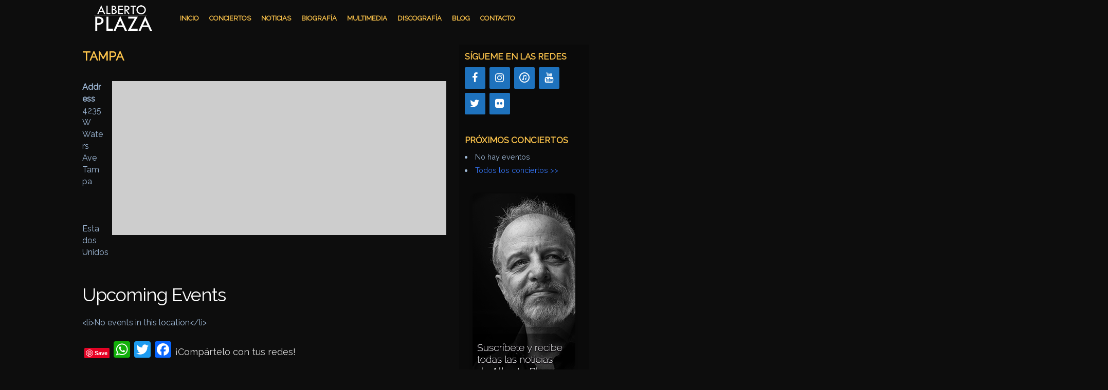

--- FILE ---
content_type: text/html; charset=UTF-8
request_url: https://albertoplaza.com/lugares/tampa/
body_size: 14887
content:
<!DOCTYPE html>
<!--[if IE 7]>	<html id="ie7" lang="es"> <![endif]-->
<!--[if IE 8]>	<html id="ie8" lang="es"> <![endif]-->
<!--[if IE 9]>	<html id="ie9" lang="es"> <![endif]-->
<!--[if !(IE 6) | !(IE 7) | !(IE 8) ] | !(IE 9) ><!-->	<html lang="es"> <!--<![endif]-->
<!-- ************************ -->
<head>
<meta charset="UTF-8" />
<meta name='viewport' content='width=device-width, initial-scale=1.0, maximum-scale=2.0, user-scalable=yes' />
<title>Tampa | Alberto Plaza</title>
<link rel="profile" href="http://gmpg.org/xfn/11" />
<link rel="pingback" href="https://albertoplaza.com/xmlrpc.php" />
<!--[if lt IE 9]>
<script src="https://albertoplaza.com/wp-content/themes/weaver-ii-pro/js/html5.js" type="text/javascript"></script>
<![endif]-->
<!-- Weaver II Pro Google Fonts -->
<link href="https://fonts.googleapis.com/css?family=Raleway" rel="stylesheet"><!-- font-family: 'Raleway', sans-serif; -->
<script type="text/javascript">var weaverIsMobile=false;var weaverIsSimMobile=false;var weaverIsStacked=false;var weaverThemeWidth=1010;var weaverMenuThreshold=0;var weaverHideMenuBar=false;var weaverMobileDisabled=false;var weaverFlowToBottom=false;var weaverHideTooltip=false;var weaverUseSuperfish=false;</script>
<meta name='robots' content='max-image-preview:large' />
<link rel='dns-prefetch' href='//static.addtoany.com' />
<link rel='dns-prefetch' href='//fonts.googleapis.com' />
<link rel="alternate" type="application/rss+xml" title="Alberto Plaza &raquo; Feed" href="https://albertoplaza.com/feed/" />
<link rel="alternate" type="application/rss+xml" title="Alberto Plaza &raquo; Feed de los comentarios" href="https://albertoplaza.com/comments/feed/" />
<link rel="alternate" type="application/rss+xml" title="Alberto Plaza &raquo; Comentario Tampa del feed" href="https://albertoplaza.com/lugares/tampa/feed/" />
<link rel="alternate" title="oEmbed (JSON)" type="application/json+oembed" href="https://albertoplaza.com/wp-json/oembed/1.0/embed?url=https%3A%2F%2Falbertoplaza.com%2Flugares%2Ftampa%2F" />
<link rel="alternate" title="oEmbed (XML)" type="text/xml+oembed" href="https://albertoplaza.com/wp-json/oembed/1.0/embed?url=https%3A%2F%2Falbertoplaza.com%2Flugares%2Ftampa%2F&#038;format=xml" />
<!-- This site uses the Google Analytics by MonsterInsights plugin v9.11.1 - Using Analytics tracking - https://www.monsterinsights.com/ -->
<script src="//www.googletagmanager.com/gtag/js?id=G-C9M4NELJ63"  data-cfasync="false" data-wpfc-render="false" type="text/javascript" async></script>
<script data-cfasync="false" data-wpfc-render="false" type="text/javascript">
var mi_version = '9.11.1';
var mi_track_user = true;
var mi_no_track_reason = '';
var MonsterInsightsDefaultLocations = {"page_location":"https:\/\/albertoplaza.com\/lugares\/tampa\/"};
if ( typeof MonsterInsightsPrivacyGuardFilter === 'function' ) {
var MonsterInsightsLocations = (typeof MonsterInsightsExcludeQuery === 'object') ? MonsterInsightsPrivacyGuardFilter( MonsterInsightsExcludeQuery ) : MonsterInsightsPrivacyGuardFilter( MonsterInsightsDefaultLocations );
} else {
var MonsterInsightsLocations = (typeof MonsterInsightsExcludeQuery === 'object') ? MonsterInsightsExcludeQuery : MonsterInsightsDefaultLocations;
}
var disableStrs = [
'ga-disable-G-C9M4NELJ63',
];
/* Function to detect opted out users */
function __gtagTrackerIsOptedOut() {
for (var index = 0; index < disableStrs.length; index++) {
if (document.cookie.indexOf(disableStrs[index] + '=true') > -1) {
return true;
}
}
return false;
}
/* Disable tracking if the opt-out cookie exists. */
if (__gtagTrackerIsOptedOut()) {
for (var index = 0; index < disableStrs.length; index++) {
window[disableStrs[index]] = true;
}
}
/* Opt-out function */
function __gtagTrackerOptout() {
for (var index = 0; index < disableStrs.length; index++) {
document.cookie = disableStrs[index] + '=true; expires=Thu, 31 Dec 2099 23:59:59 UTC; path=/';
window[disableStrs[index]] = true;
}
}
if ('undefined' === typeof gaOptout) {
function gaOptout() {
__gtagTrackerOptout();
}
}
window.dataLayer = window.dataLayer || [];
window.MonsterInsightsDualTracker = {
helpers: {},
trackers: {},
};
if (mi_track_user) {
function __gtagDataLayer() {
dataLayer.push(arguments);
}
function __gtagTracker(type, name, parameters) {
if (!parameters) {
parameters = {};
}
if (parameters.send_to) {
__gtagDataLayer.apply(null, arguments);
return;
}
if (type === 'event') {
parameters.send_to = monsterinsights_frontend.v4_id;
var hookName = name;
if (typeof parameters['event_category'] !== 'undefined') {
hookName = parameters['event_category'] + ':' + name;
}
if (typeof MonsterInsightsDualTracker.trackers[hookName] !== 'undefined') {
MonsterInsightsDualTracker.trackers[hookName](parameters);
} else {
__gtagDataLayer('event', name, parameters);
}
} else {
__gtagDataLayer.apply(null, arguments);
}
}
__gtagTracker('js', new Date());
__gtagTracker('set', {
'developer_id.dZGIzZG': true,
});
if ( MonsterInsightsLocations.page_location ) {
__gtagTracker('set', MonsterInsightsLocations);
}
__gtagTracker('config', 'G-C9M4NELJ63', {"forceSSL":"true"} );
window.gtag = __gtagTracker;										(function () {
/* https://developers.google.com/analytics/devguides/collection/analyticsjs/ */
/* ga and __gaTracker compatibility shim. */
var noopfn = function () {
return null;
};
var newtracker = function () {
return new Tracker();
};
var Tracker = function () {
return null;
};
var p = Tracker.prototype;
p.get = noopfn;
p.set = noopfn;
p.send = function () {
var args = Array.prototype.slice.call(arguments);
args.unshift('send');
__gaTracker.apply(null, args);
};
var __gaTracker = function () {
var len = arguments.length;
if (len === 0) {
return;
}
var f = arguments[len - 1];
if (typeof f !== 'object' || f === null || typeof f.hitCallback !== 'function') {
if ('send' === arguments[0]) {
var hitConverted, hitObject = false, action;
if ('event' === arguments[1]) {
if ('undefined' !== typeof arguments[3]) {
hitObject = {
'eventAction': arguments[3],
'eventCategory': arguments[2],
'eventLabel': arguments[4],
'value': arguments[5] ? arguments[5] : 1,
}
}
}
if ('pageview' === arguments[1]) {
if ('undefined' !== typeof arguments[2]) {
hitObject = {
'eventAction': 'page_view',
'page_path': arguments[2],
}
}
}
if (typeof arguments[2] === 'object') {
hitObject = arguments[2];
}
if (typeof arguments[5] === 'object') {
Object.assign(hitObject, arguments[5]);
}
if ('undefined' !== typeof arguments[1].hitType) {
hitObject = arguments[1];
if ('pageview' === hitObject.hitType) {
hitObject.eventAction = 'page_view';
}
}
if (hitObject) {
action = 'timing' === arguments[1].hitType ? 'timing_complete' : hitObject.eventAction;
hitConverted = mapArgs(hitObject);
__gtagTracker('event', action, hitConverted);
}
}
return;
}
function mapArgs(args) {
var arg, hit = {};
var gaMap = {
'eventCategory': 'event_category',
'eventAction': 'event_action',
'eventLabel': 'event_label',
'eventValue': 'event_value',
'nonInteraction': 'non_interaction',
'timingCategory': 'event_category',
'timingVar': 'name',
'timingValue': 'value',
'timingLabel': 'event_label',
'page': 'page_path',
'location': 'page_location',
'title': 'page_title',
'referrer' : 'page_referrer',
};
for (arg in args) {
if (!(!args.hasOwnProperty(arg) || !gaMap.hasOwnProperty(arg))) {
hit[gaMap[arg]] = args[arg];
} else {
hit[arg] = args[arg];
}
}
return hit;
}
try {
f.hitCallback();
} catch (ex) {
}
};
__gaTracker.create = newtracker;
__gaTracker.getByName = newtracker;
__gaTracker.getAll = function () {
return [];
};
__gaTracker.remove = noopfn;
__gaTracker.loaded = true;
window['__gaTracker'] = __gaTracker;
})();
} else {
console.log("");
(function () {
function __gtagTracker() {
return null;
}
window['__gtagTracker'] = __gtagTracker;
window['gtag'] = __gtagTracker;
})();
}
</script>
<!-- / Google Analytics by MonsterInsights -->
<style type="text/css">
.wp-pagenavi{margin-left:auto !important; margin-right:auto; !important}
</style>
<style id='wp-img-auto-sizes-contain-inline-css' type='text/css'>
img:is([sizes=auto i],[sizes^="auto," i]){contain-intrinsic-size:3000px 1500px}
/*# sourceURL=wp-img-auto-sizes-contain-inline-css */
</style>
<!-- <link rel='stylesheet' id='cf7ic_style-css' href='https://albertoplaza.com/wp-content/plugins/contact-form-7-image-captcha/css/cf7ic-style.css?ver=3.3.7' type='text/css' media='all' /> -->
<!-- <link rel='stylesheet' id='weaverii-main-style-sheet-css' href='https://albertoplaza.com/wp-content/themes/weaver-ii-pro/style.min.css?ver=2.2.4' type='text/css' media='all' /> -->
<!-- <link rel='stylesheet' id='weaverii-mobile-style-sheet-css' href='https://albertoplaza.com/wp-content/themes/weaver-ii-pro/style-mobile.min.css?ver=2.2.4' type='text/css' media='all' /> -->
<!-- <link rel='stylesheet' id='weaverii-style-sheet-css' href='https://albertoplaza.com/wp-content/uploads/weaverii-subthemes/style-weaverii.css?ver=356' type='text/css' media='all' /> -->
<link rel="stylesheet" type="text/css" href="//albertoplaza.com/wp-content/cache/wpfc-minified/k0d14wtk/b7rn.css" media="all"/>
<style id='wp-block-library-inline-css' type='text/css'>
:root{--wp-block-synced-color:#7a00df;--wp-block-synced-color--rgb:122,0,223;--wp-bound-block-color:var(--wp-block-synced-color);--wp-editor-canvas-background:#ddd;--wp-admin-theme-color:#007cba;--wp-admin-theme-color--rgb:0,124,186;--wp-admin-theme-color-darker-10:#006ba1;--wp-admin-theme-color-darker-10--rgb:0,107,160.5;--wp-admin-theme-color-darker-20:#005a87;--wp-admin-theme-color-darker-20--rgb:0,90,135;--wp-admin-border-width-focus:2px}@media (min-resolution:192dpi){:root{--wp-admin-border-width-focus:1.5px}}.wp-element-button{cursor:pointer}:root .has-very-light-gray-background-color{background-color:#eee}:root .has-very-dark-gray-background-color{background-color:#313131}:root .has-very-light-gray-color{color:#eee}:root .has-very-dark-gray-color{color:#313131}:root .has-vivid-green-cyan-to-vivid-cyan-blue-gradient-background{background:linear-gradient(135deg,#00d084,#0693e3)}:root .has-purple-crush-gradient-background{background:linear-gradient(135deg,#34e2e4,#4721fb 50%,#ab1dfe)}:root .has-hazy-dawn-gradient-background{background:linear-gradient(135deg,#faaca8,#dad0ec)}:root .has-subdued-olive-gradient-background{background:linear-gradient(135deg,#fafae1,#67a671)}:root .has-atomic-cream-gradient-background{background:linear-gradient(135deg,#fdd79a,#004a59)}:root .has-nightshade-gradient-background{background:linear-gradient(135deg,#330968,#31cdcf)}:root .has-midnight-gradient-background{background:linear-gradient(135deg,#020381,#2874fc)}:root{--wp--preset--font-size--normal:16px;--wp--preset--font-size--huge:42px}.has-regular-font-size{font-size:1em}.has-larger-font-size{font-size:2.625em}.has-normal-font-size{font-size:var(--wp--preset--font-size--normal)}.has-huge-font-size{font-size:var(--wp--preset--font-size--huge)}.has-text-align-center{text-align:center}.has-text-align-left{text-align:left}.has-text-align-right{text-align:right}.has-fit-text{white-space:nowrap!important}#end-resizable-editor-section{display:none}.aligncenter{clear:both}.items-justified-left{justify-content:flex-start}.items-justified-center{justify-content:center}.items-justified-right{justify-content:flex-end}.items-justified-space-between{justify-content:space-between}.screen-reader-text{border:0;clip-path:inset(50%);height:1px;margin:-1px;overflow:hidden;padding:0;position:absolute;width:1px;word-wrap:normal!important}.screen-reader-text:focus{background-color:#ddd;clip-path:none;color:#444;display:block;font-size:1em;height:auto;left:5px;line-height:normal;padding:15px 23px 14px;text-decoration:none;top:5px;width:auto;z-index:100000}html :where(.has-border-color){border-style:solid}html :where([style*=border-top-color]){border-top-style:solid}html :where([style*=border-right-color]){border-right-style:solid}html :where([style*=border-bottom-color]){border-bottom-style:solid}html :where([style*=border-left-color]){border-left-style:solid}html :where([style*=border-width]){border-style:solid}html :where([style*=border-top-width]){border-top-style:solid}html :where([style*=border-right-width]){border-right-style:solid}html :where([style*=border-bottom-width]){border-bottom-style:solid}html :where([style*=border-left-width]){border-left-style:solid}html :where(img[class*=wp-image-]){height:auto;max-width:100%}:where(figure){margin:0 0 1em}html :where(.is-position-sticky){--wp-admin--admin-bar--position-offset:var(--wp-admin--admin-bar--height,0px)}@media screen and (max-width:600px){html :where(.is-position-sticky){--wp-admin--admin-bar--position-offset:0px}}
/*# sourceURL=wp-block-library-inline-css */
</style><style id='global-styles-inline-css' type='text/css'>
:root{--wp--preset--aspect-ratio--square: 1;--wp--preset--aspect-ratio--4-3: 4/3;--wp--preset--aspect-ratio--3-4: 3/4;--wp--preset--aspect-ratio--3-2: 3/2;--wp--preset--aspect-ratio--2-3: 2/3;--wp--preset--aspect-ratio--16-9: 16/9;--wp--preset--aspect-ratio--9-16: 9/16;--wp--preset--color--black: #000000;--wp--preset--color--cyan-bluish-gray: #abb8c3;--wp--preset--color--white: #ffffff;--wp--preset--color--pale-pink: #f78da7;--wp--preset--color--vivid-red: #cf2e2e;--wp--preset--color--luminous-vivid-orange: #ff6900;--wp--preset--color--luminous-vivid-amber: #fcb900;--wp--preset--color--light-green-cyan: #7bdcb5;--wp--preset--color--vivid-green-cyan: #00d084;--wp--preset--color--pale-cyan-blue: #8ed1fc;--wp--preset--color--vivid-cyan-blue: #0693e3;--wp--preset--color--vivid-purple: #9b51e0;--wp--preset--gradient--vivid-cyan-blue-to-vivid-purple: linear-gradient(135deg,rgb(6,147,227) 0%,rgb(155,81,224) 100%);--wp--preset--gradient--light-green-cyan-to-vivid-green-cyan: linear-gradient(135deg,rgb(122,220,180) 0%,rgb(0,208,130) 100%);--wp--preset--gradient--luminous-vivid-amber-to-luminous-vivid-orange: linear-gradient(135deg,rgb(252,185,0) 0%,rgb(255,105,0) 100%);--wp--preset--gradient--luminous-vivid-orange-to-vivid-red: linear-gradient(135deg,rgb(255,105,0) 0%,rgb(207,46,46) 100%);--wp--preset--gradient--very-light-gray-to-cyan-bluish-gray: linear-gradient(135deg,rgb(238,238,238) 0%,rgb(169,184,195) 100%);--wp--preset--gradient--cool-to-warm-spectrum: linear-gradient(135deg,rgb(74,234,220) 0%,rgb(151,120,209) 20%,rgb(207,42,186) 40%,rgb(238,44,130) 60%,rgb(251,105,98) 80%,rgb(254,248,76) 100%);--wp--preset--gradient--blush-light-purple: linear-gradient(135deg,rgb(255,206,236) 0%,rgb(152,150,240) 100%);--wp--preset--gradient--blush-bordeaux: linear-gradient(135deg,rgb(254,205,165) 0%,rgb(254,45,45) 50%,rgb(107,0,62) 100%);--wp--preset--gradient--luminous-dusk: linear-gradient(135deg,rgb(255,203,112) 0%,rgb(199,81,192) 50%,rgb(65,88,208) 100%);--wp--preset--gradient--pale-ocean: linear-gradient(135deg,rgb(255,245,203) 0%,rgb(182,227,212) 50%,rgb(51,167,181) 100%);--wp--preset--gradient--electric-grass: linear-gradient(135deg,rgb(202,248,128) 0%,rgb(113,206,126) 100%);--wp--preset--gradient--midnight: linear-gradient(135deg,rgb(2,3,129) 0%,rgb(40,116,252) 100%);--wp--preset--font-size--small: 13px;--wp--preset--font-size--medium: 20px;--wp--preset--font-size--large: 36px;--wp--preset--font-size--x-large: 42px;--wp--preset--spacing--20: 0.44rem;--wp--preset--spacing--30: 0.67rem;--wp--preset--spacing--40: 1rem;--wp--preset--spacing--50: 1.5rem;--wp--preset--spacing--60: 2.25rem;--wp--preset--spacing--70: 3.38rem;--wp--preset--spacing--80: 5.06rem;--wp--preset--shadow--natural: 6px 6px 9px rgba(0, 0, 0, 0.2);--wp--preset--shadow--deep: 12px 12px 50px rgba(0, 0, 0, 0.4);--wp--preset--shadow--sharp: 6px 6px 0px rgba(0, 0, 0, 0.2);--wp--preset--shadow--outlined: 6px 6px 0px -3px rgb(255, 255, 255), 6px 6px rgb(0, 0, 0);--wp--preset--shadow--crisp: 6px 6px 0px rgb(0, 0, 0);}:where(.is-layout-flex){gap: 0.5em;}:where(.is-layout-grid){gap: 0.5em;}body .is-layout-flex{display: flex;}.is-layout-flex{flex-wrap: wrap;align-items: center;}.is-layout-flex > :is(*, div){margin: 0;}body .is-layout-grid{display: grid;}.is-layout-grid > :is(*, div){margin: 0;}:where(.wp-block-columns.is-layout-flex){gap: 2em;}:where(.wp-block-columns.is-layout-grid){gap: 2em;}:where(.wp-block-post-template.is-layout-flex){gap: 1.25em;}:where(.wp-block-post-template.is-layout-grid){gap: 1.25em;}.has-black-color{color: var(--wp--preset--color--black) !important;}.has-cyan-bluish-gray-color{color: var(--wp--preset--color--cyan-bluish-gray) !important;}.has-white-color{color: var(--wp--preset--color--white) !important;}.has-pale-pink-color{color: var(--wp--preset--color--pale-pink) !important;}.has-vivid-red-color{color: var(--wp--preset--color--vivid-red) !important;}.has-luminous-vivid-orange-color{color: var(--wp--preset--color--luminous-vivid-orange) !important;}.has-luminous-vivid-amber-color{color: var(--wp--preset--color--luminous-vivid-amber) !important;}.has-light-green-cyan-color{color: var(--wp--preset--color--light-green-cyan) !important;}.has-vivid-green-cyan-color{color: var(--wp--preset--color--vivid-green-cyan) !important;}.has-pale-cyan-blue-color{color: var(--wp--preset--color--pale-cyan-blue) !important;}.has-vivid-cyan-blue-color{color: var(--wp--preset--color--vivid-cyan-blue) !important;}.has-vivid-purple-color{color: var(--wp--preset--color--vivid-purple) !important;}.has-black-background-color{background-color: var(--wp--preset--color--black) !important;}.has-cyan-bluish-gray-background-color{background-color: var(--wp--preset--color--cyan-bluish-gray) !important;}.has-white-background-color{background-color: var(--wp--preset--color--white) !important;}.has-pale-pink-background-color{background-color: var(--wp--preset--color--pale-pink) !important;}.has-vivid-red-background-color{background-color: var(--wp--preset--color--vivid-red) !important;}.has-luminous-vivid-orange-background-color{background-color: var(--wp--preset--color--luminous-vivid-orange) !important;}.has-luminous-vivid-amber-background-color{background-color: var(--wp--preset--color--luminous-vivid-amber) !important;}.has-light-green-cyan-background-color{background-color: var(--wp--preset--color--light-green-cyan) !important;}.has-vivid-green-cyan-background-color{background-color: var(--wp--preset--color--vivid-green-cyan) !important;}.has-pale-cyan-blue-background-color{background-color: var(--wp--preset--color--pale-cyan-blue) !important;}.has-vivid-cyan-blue-background-color{background-color: var(--wp--preset--color--vivid-cyan-blue) !important;}.has-vivid-purple-background-color{background-color: var(--wp--preset--color--vivid-purple) !important;}.has-black-border-color{border-color: var(--wp--preset--color--black) !important;}.has-cyan-bluish-gray-border-color{border-color: var(--wp--preset--color--cyan-bluish-gray) !important;}.has-white-border-color{border-color: var(--wp--preset--color--white) !important;}.has-pale-pink-border-color{border-color: var(--wp--preset--color--pale-pink) !important;}.has-vivid-red-border-color{border-color: var(--wp--preset--color--vivid-red) !important;}.has-luminous-vivid-orange-border-color{border-color: var(--wp--preset--color--luminous-vivid-orange) !important;}.has-luminous-vivid-amber-border-color{border-color: var(--wp--preset--color--luminous-vivid-amber) !important;}.has-light-green-cyan-border-color{border-color: var(--wp--preset--color--light-green-cyan) !important;}.has-vivid-green-cyan-border-color{border-color: var(--wp--preset--color--vivid-green-cyan) !important;}.has-pale-cyan-blue-border-color{border-color: var(--wp--preset--color--pale-cyan-blue) !important;}.has-vivid-cyan-blue-border-color{border-color: var(--wp--preset--color--vivid-cyan-blue) !important;}.has-vivid-purple-border-color{border-color: var(--wp--preset--color--vivid-purple) !important;}.has-vivid-cyan-blue-to-vivid-purple-gradient-background{background: var(--wp--preset--gradient--vivid-cyan-blue-to-vivid-purple) !important;}.has-light-green-cyan-to-vivid-green-cyan-gradient-background{background: var(--wp--preset--gradient--light-green-cyan-to-vivid-green-cyan) !important;}.has-luminous-vivid-amber-to-luminous-vivid-orange-gradient-background{background: var(--wp--preset--gradient--luminous-vivid-amber-to-luminous-vivid-orange) !important;}.has-luminous-vivid-orange-to-vivid-red-gradient-background{background: var(--wp--preset--gradient--luminous-vivid-orange-to-vivid-red) !important;}.has-very-light-gray-to-cyan-bluish-gray-gradient-background{background: var(--wp--preset--gradient--very-light-gray-to-cyan-bluish-gray) !important;}.has-cool-to-warm-spectrum-gradient-background{background: var(--wp--preset--gradient--cool-to-warm-spectrum) !important;}.has-blush-light-purple-gradient-background{background: var(--wp--preset--gradient--blush-light-purple) !important;}.has-blush-bordeaux-gradient-background{background: var(--wp--preset--gradient--blush-bordeaux) !important;}.has-luminous-dusk-gradient-background{background: var(--wp--preset--gradient--luminous-dusk) !important;}.has-pale-ocean-gradient-background{background: var(--wp--preset--gradient--pale-ocean) !important;}.has-electric-grass-gradient-background{background: var(--wp--preset--gradient--electric-grass) !important;}.has-midnight-gradient-background{background: var(--wp--preset--gradient--midnight) !important;}.has-small-font-size{font-size: var(--wp--preset--font-size--small) !important;}.has-medium-font-size{font-size: var(--wp--preset--font-size--medium) !important;}.has-large-font-size{font-size: var(--wp--preset--font-size--large) !important;}.has-x-large-font-size{font-size: var(--wp--preset--font-size--x-large) !important;}
/*# sourceURL=global-styles-inline-css */
</style>
<style id='classic-theme-styles-inline-css' type='text/css'>
/*! This file is auto-generated */
.wp-block-button__link{color:#fff;background-color:#32373c;border-radius:9999px;box-shadow:none;text-decoration:none;padding:calc(.667em + 2px) calc(1.333em + 2px);font-size:1.125em}.wp-block-file__button{background:#32373c;color:#fff;text-decoration:none}
/*# sourceURL=/wp-includes/css/classic-themes.min.css */
</style>
<!-- <link rel='stylesheet' id='easy-facebook-likebox-custom-fonts-css' href='https://albertoplaza.com/wp-content/plugins/easy-facebook-likebox/frontend/assets/css/esf-custom-fonts.css?ver=714754161e5b425a21cc207981de5644' type='text/css' media='all' /> -->
<!-- <link rel='stylesheet' id='easy-facebook-likebox-popup-styles-css' href='https://albertoplaza.com/wp-content/plugins/easy-facebook-likebox/facebook/frontend/assets/css/esf-free-popup.css?ver=6.7.2' type='text/css' media='all' /> -->
<!-- <link rel='stylesheet' id='easy-facebook-likebox-frontend-css' href='https://albertoplaza.com/wp-content/plugins/easy-facebook-likebox/facebook/frontend/assets/css/easy-facebook-likebox-frontend.css?ver=6.7.2' type='text/css' media='all' /> -->
<!-- <link rel='stylesheet' id='easy-facebook-likebox-customizer-style-css' href='https://albertoplaza.com/wp-admin/admin-ajax.php?action=easy-facebook-likebox-customizer-style&#038;ver=6.7.2' type='text/css' media='all' /> -->
<!-- <link rel='stylesheet' id='contact-form-7-css' href='https://albertoplaza.com/wp-content/plugins/contact-form-7/includes/css/styles.css?ver=6.1.4' type='text/css' media='all' /> -->
<!-- <link rel='stylesheet' id='events-manager-css' href='https://albertoplaza.com/wp-content/plugins/events-manager/includes/css/events-manager.min.css?ver=7.2.3.1' type='text/css' media='all' /> -->
<link rel="stylesheet" type="text/css" href="//albertoplaza.com/wp-content/cache/wpfc-minified/7xfuuii7/b7rn.css" media="all"/>
<style id='events-manager-inline-css' type='text/css'>
body .em { --font-family : inherit; --font-weight : inherit; --font-size : 1em; --line-height : inherit; }
/*# sourceURL=events-manager-inline-css */
</style>
<!-- <link rel='stylesheet' id='fb-widget-frontend-style-css' href='https://albertoplaza.com/wp-content/plugins/facebook-pagelike-widget/assets/css/style.css?ver=1.0.0' type='text/css' media='all' /> -->
<!-- <link rel='stylesheet' id='esf-custom-fonts-css' href='https://albertoplaza.com/wp-content/plugins/easy-facebook-likebox/frontend/assets/css/esf-custom-fonts.css?ver=714754161e5b425a21cc207981de5644' type='text/css' media='all' /> -->
<!-- <link rel='stylesheet' id='esf-insta-frontend-css' href='https://albertoplaza.com/wp-content/plugins/easy-facebook-likebox//instagram/frontend/assets/css/esf-insta-frontend.css?ver=714754161e5b425a21cc207981de5644' type='text/css' media='all' /> -->
<!-- <link rel='stylesheet' id='esf-insta-customizer-style-css' href='https://albertoplaza.com/wp-admin/admin-ajax.php?action=esf-insta-customizer-style&#038;ver=714754161e5b425a21cc207981de5644' type='text/css' media='all' /> -->
<!-- <link rel='stylesheet' id='mm-compiled-options-mobmenu-css' href='https://albertoplaza.com/wp-content/uploads/dynamic-mobmenu.css?ver=2.8.8-883' type='text/css' media='all' /> -->
<link rel="stylesheet" type="text/css" href="//albertoplaza.com/wp-content/cache/wpfc-minified/9kpmf23c/6ax79.css" media="all"/>
<link rel='stylesheet' id='mm-google-webfont-dosis-css' href='//fonts.googleapis.com/css?family=Dosis%3Ainherit%2C400&#038;subset=latin%2Clatin-ext&#038;ver=714754161e5b425a21cc207981de5644' type='text/css' media='all' />
<!-- <link rel='stylesheet' id='addtoany-css' href='https://albertoplaza.com/wp-content/plugins/add-to-any/addtoany.min.css?ver=1.16' type='text/css' media='all' /> -->
<link rel="stylesheet" type="text/css" href="//albertoplaza.com/wp-content/cache/wpfc-minified/8u5p7exs/b5vb.css" media="all"/>
<style id='addtoany-inline-css' type='text/css'>
.addtoany_list.a2a_kit_size_32 a {
font-size: 18px;
}
/*# sourceURL=addtoany-inline-css */
</style>
<!-- <link rel='stylesheet' id='cssmobmenu-icons-css' href='https://albertoplaza.com/wp-content/plugins/mobile-menu/includes/css/mobmenu-icons.css?ver=714754161e5b425a21cc207981de5644' type='text/css' media='all' /> -->
<!-- <link rel='stylesheet' id='cssmobmenu-css' href='https://albertoplaza.com/wp-content/plugins/mobile-menu/includes/css/mobmenu.css?ver=2.8.8' type='text/css' media='all' /> -->
<!-- <link rel='stylesheet' id='wp-pagenavi-style-css' href='https://albertoplaza.com/wp-content/plugins/wp-pagenavi-style/css/yellow_plaza.css?ver=1.0' type='text/css' media='all' /> -->
<link rel="stylesheet" type="text/css" href="//albertoplaza.com/wp-content/cache/wpfc-minified/ld95zswj/b5vb.css" media="all"/>
<script src='//albertoplaza.com/wp-content/cache/wpfc-minified/8vbymuar/b5vd.js' type="text/javascript"></script>
<!-- <script type="text/javascript" src="https://albertoplaza.com/wp-includes/js/jquery/jquery.min.js?ver=3.7.1" id="jquery-core-js"></script> -->
<!-- <script type="text/javascript" src="https://albertoplaza.com/wp-includes/js/jquery/jquery-migrate.min.js?ver=3.4.1" id="jquery-migrate-js"></script> -->
<!-- <script type="text/javascript" src="https://albertoplaza.com/wp-content/plugins/google-analytics-for-wordpress/assets/js/frontend-gtag.min.js?ver=9.11.1" id="monsterinsights-frontend-script-js" async="async" data-wp-strategy="async"></script> -->
<script data-cfasync="false" data-wpfc-render="false" type="text/javascript" id='monsterinsights-frontend-script-js-extra'>/* <![CDATA[ */
var monsterinsights_frontend = {"js_events_tracking":"true","download_extensions":"doc,pdf,ppt,zip,xls,docx,pptx,xlsx","inbound_paths":"[]","home_url":"https:\/\/albertoplaza.com","hash_tracking":"false","v4_id":"G-C9M4NELJ63"};/* ]]> */
</script>
<script src='//albertoplaza.com/wp-content/cache/wpfc-minified/7ydmazka/b5vd.js' type="text/javascript"></script>
<!-- <script type="text/javascript" src="https://albertoplaza.com/wp-content/plugins/easy-facebook-likebox/facebook/frontend/assets/js/esf-free-popup.min.js?ver=6.7.2" id="easy-facebook-likebox-popup-script-js"></script> -->
<script type="text/javascript" id="easy-facebook-likebox-public-script-js-extra">
/* <![CDATA[ */
var public_ajax = {"ajax_url":"https://albertoplaza.com/wp-admin/admin-ajax.php","efbl_is_fb_pro":""};
//# sourceURL=easy-facebook-likebox-public-script-js-extra
/* ]]> */
</script>
<script src='//albertoplaza.com/wp-content/cache/wpfc-minified/8jmv8bkn/b5vd.js' type="text/javascript"></script>
<!-- <script type="text/javascript" src="https://albertoplaza.com/wp-content/plugins/easy-facebook-likebox/facebook/frontend/assets/js/public.js?ver=6.7.2" id="easy-facebook-likebox-public-script-js"></script> -->
<script type="text/javascript" id="addtoany-core-js-before">
/* <![CDATA[ */
window.a2a_config=window.a2a_config||{};a2a_config.callbacks=[];a2a_config.overlays=[];a2a_config.templates={};a2a_localize = {
Share: "Compartir",
Save: "Guardar",
Subscribe: "Suscribir",
Email: "Correo electrónico",
Bookmark: "Marcador",
ShowAll: "Mostrar todo",
ShowLess: "Mostrar menos",
FindServices: "Encontrar servicio(s)",
FindAnyServiceToAddTo: "Encuentra al instante cualquier servicio para añadir a",
PoweredBy: "Funciona con",
ShareViaEmail: "Compartir por correo electrónico",
SubscribeViaEmail: "Suscribirse a través de correo electrónico",
BookmarkInYourBrowser: "Añadir a marcadores de tu navegador",
BookmarkInstructions: "Presiona «Ctrl+D» o «\u2318+D» para añadir esta página a marcadores",
AddToYourFavorites: "Añadir a tus favoritos",
SendFromWebOrProgram: "Enviar desde cualquier dirección o programa de correo electrónico ",
EmailProgram: "Programa de correo electrónico",
More: "Más&#8230;",
ThanksForSharing: "¡Gracias por compartir!",
ThanksForFollowing: "¡Gracias por seguirnos!"
};
//# sourceURL=addtoany-core-js-before
/* ]]> */
</script>
<script type="text/javascript" defer src="https://static.addtoany.com/menu/page.js" id="addtoany-core-js"></script>
<script src='//albertoplaza.com/wp-content/cache/wpfc-minified/7vkx3a1s/b5vd.js' type="text/javascript"></script>
<!-- <script type="text/javascript" defer src="https://albertoplaza.com/wp-content/plugins/add-to-any/addtoany.min.js?ver=1.1" id="addtoany-jquery-js"></script> -->
<!-- <script type="text/javascript" src="https://albertoplaza.com/wp-includes/js/jquery/ui/core.min.js?ver=1.13.3" id="jquery-ui-core-js"></script> -->
<!-- <script type="text/javascript" src="https://albertoplaza.com/wp-includes/js/jquery/ui/mouse.min.js?ver=1.13.3" id="jquery-ui-mouse-js"></script> -->
<!-- <script type="text/javascript" src="https://albertoplaza.com/wp-includes/js/jquery/ui/sortable.min.js?ver=1.13.3" id="jquery-ui-sortable-js"></script> -->
<!-- <script type="text/javascript" src="https://albertoplaza.com/wp-includes/js/jquery/ui/datepicker.min.js?ver=1.13.3" id="jquery-ui-datepicker-js"></script> -->
<script type="text/javascript" id="jquery-ui-datepicker-js-after">
/* <![CDATA[ */
jQuery(function(jQuery){jQuery.datepicker.setDefaults({"closeText":"Cerrar","currentText":"Hoy","monthNames":["enero","febrero","marzo","abril","mayo","junio","julio","agosto","septiembre","octubre","noviembre","diciembre"],"monthNamesShort":["Ene","Feb","Mar","Abr","May","Jun","Jul","Ago","Sep","Oct","Nov","Dic"],"nextText":"Siguiente","prevText":"Anterior","dayNames":["domingo","lunes","martes","mi\u00e9rcoles","jueves","viernes","s\u00e1bado"],"dayNamesShort":["Dom","Lun","Mar","Mi\u00e9","Jue","Vie","S\u00e1b"],"dayNamesMin":["D","L","M","X","J","V","S"],"dateFormat":"d MM yy","firstDay":1,"isRTL":false});});
//# sourceURL=jquery-ui-datepicker-js-after
/* ]]> */
</script>
<script src='//albertoplaza.com/wp-content/cache/wpfc-minified/8hx4cu3f/b5vd.js' type="text/javascript"></script>
<!-- <script type="text/javascript" src="https://albertoplaza.com/wp-includes/js/jquery/ui/resizable.min.js?ver=1.13.3" id="jquery-ui-resizable-js"></script> -->
<!-- <script type="text/javascript" src="https://albertoplaza.com/wp-includes/js/jquery/ui/draggable.min.js?ver=1.13.3" id="jquery-ui-draggable-js"></script> -->
<!-- <script type="text/javascript" src="https://albertoplaza.com/wp-includes/js/jquery/ui/controlgroup.min.js?ver=1.13.3" id="jquery-ui-controlgroup-js"></script> -->
<!-- <script type="text/javascript" src="https://albertoplaza.com/wp-includes/js/jquery/ui/checkboxradio.min.js?ver=1.13.3" id="jquery-ui-checkboxradio-js"></script> -->
<!-- <script type="text/javascript" src="https://albertoplaza.com/wp-includes/js/jquery/ui/button.min.js?ver=1.13.3" id="jquery-ui-button-js"></script> -->
<!-- <script type="text/javascript" src="https://albertoplaza.com/wp-includes/js/jquery/ui/dialog.min.js?ver=1.13.3" id="jquery-ui-dialog-js"></script> -->
<script type="text/javascript" id="events-manager-js-extra">
/* <![CDATA[ */
var EM = {"ajaxurl":"https://albertoplaza.com/wp-admin/admin-ajax.php","locationajaxurl":"https://albertoplaza.com/wp-admin/admin-ajax.php?action=locations_search","firstDay":"1","locale":"es","dateFormat":"yy-mm-dd","ui_css":"https://albertoplaza.com/wp-content/plugins/events-manager/includes/css/jquery-ui/build.min.css","show24hours":"1","is_ssl":"1","autocomplete_limit":"10","calendar":{"breakpoints":{"small":560,"medium":908,"large":false},"month_format":"M Y"},"phone":"","datepicker":{"format":"d/m/Y","locale":"es"},"search":{"breakpoints":{"small":650,"medium":850,"full":false}},"url":"https://albertoplaza.com/wp-content/plugins/events-manager","assets":{"input.em-uploader":{"js":{"em-uploader":{"url":"https://albertoplaza.com/wp-content/plugins/events-manager/includes/js/em-uploader.js?v=7.2.3.1","event":"em_uploader_ready"}}},".em-event-editor":{"js":{"event-editor":{"url":"https://albertoplaza.com/wp-content/plugins/events-manager/includes/js/events-manager-event-editor.js?v=7.2.3.1","event":"em_event_editor_ready"}},"css":{"event-editor":"https://albertoplaza.com/wp-content/plugins/events-manager/includes/css/events-manager-event-editor.min.css?v=7.2.3.1"}},".em-recurrence-sets, .em-timezone":{"js":{"luxon":{"url":"luxon/luxon.js?v=7.2.3.1","event":"em_luxon_ready"}}},".em-booking-form, #em-booking-form, .em-booking-recurring, .em-event-booking-form":{"js":{"em-bookings":{"url":"https://albertoplaza.com/wp-content/plugins/events-manager/includes/js/bookingsform.js?v=7.2.3.1","event":"em_booking_form_js_loaded"}}},"#em-opt-archetypes":{"js":{"archetypes":"https://albertoplaza.com/wp-content/plugins/events-manager/includes/js/admin-archetype-editor.js?v=7.2.3.1","archetypes_ms":"https://albertoplaza.com/wp-content/plugins/events-manager/includes/js/admin-archetypes.js?v=7.2.3.1","qs":"qs/qs.js?v=7.2.3.1"}}},"cached":"","google_maps_api":"AIzaSyBXa8jkMkzFOjsL7KyD-l2p0eSiot-CVK8","txt_search":"Search","txt_searching":"Buscando...","txt_loading":"Cargando..."};
//# sourceURL=events-manager-js-extra
/* ]]> */
</script>
<script src='//albertoplaza.com/wp-content/cache/wpfc-minified/d7xgn2wx/b5vd.js' type="text/javascript"></script>
<!-- <script type="text/javascript" src="https://albertoplaza.com/wp-content/plugins/events-manager/includes/js/events-manager.js?ver=7.2.3.1" id="events-manager-js"></script> -->
<!-- <script type="text/javascript" src="https://albertoplaza.com/wp-content/plugins/events-manager/includes/external/flatpickr/l10n/es.js?ver=7.2.3.1" id="em-flatpickr-localization-js"></script> -->
<!-- <script type="text/javascript" src="https://albertoplaza.com/wp-content/plugins/sticky-menu-or-anything-on-scroll/assets/js/jq-sticky-anything.min.js?ver=2.1.1" id="stickyAnythingLib-js"></script> -->
<!-- <script type="text/javascript" src="https://albertoplaza.com/wp-content/plugins/easy-facebook-likebox/frontend/assets/js/imagesloaded.pkgd.min.js?ver=714754161e5b425a21cc207981de5644" id="imagesloaded.pkgd.min-js"></script> -->
<script type="text/javascript" id="esf-insta-public-js-extra">
/* <![CDATA[ */
var esf_insta = {"ajax_url":"https://albertoplaza.com/wp-admin/admin-ajax.php","version":"free","nonce":"fa07c82db1"};
//# sourceURL=esf-insta-public-js-extra
/* ]]> */
</script>
<script src='//albertoplaza.com/wp-content/cache/wpfc-minified/6o5uif0e/b5vd.js' type="text/javascript"></script>
<!-- <script type="text/javascript" src="https://albertoplaza.com/wp-content/plugins/easy-facebook-likebox//instagram/frontend/assets/js/esf-insta-public.js?ver=1" id="esf-insta-public-js"></script> -->
<!-- <script type="text/javascript" src="https://albertoplaza.com/wp-content/plugins/mobile-menu/includes/js/mobmenu.js?ver=2.8.8" id="mobmenujs-js"></script> -->
<link rel="https://api.w.org/" href="https://albertoplaza.com/wp-json/" /><link rel="EditURI" type="application/rsd+xml" title="RSD" href="https://albertoplaza.com/xmlrpc.php?rsd" />
<link rel="canonical" href="https://albertoplaza.com/lugares/tampa/" />
<link rel='shortlink' href='https://albertoplaza.com/?p=4338' />
<!-- Weaver II Extras Version 2.3.1 -->
<style type="text/css">
.wp-pagenavi
{
font-size:11px !important;
}
</style>
<link id='MediaRSS' rel='alternate' type='application/rss+xml' title='NextGEN Gallery RSS Feed' href='https://albertoplaza.com/wp-content/plugins/nextgen-gallery/src/Legacy/xml/media-rss.php' />
<!-- This site is using Weaver II Pro 2.2.4 (356) subtheme: Transparent Dark -->
<!-- Page ID: 4338 -->
<script>
function removeShadow() {
document.getElementById("comprar").style.boxShadow="none";
document.getElementById("comprar").style.backgroundImage="none";
document.getElementById("comprar").style.backgroundColor="#fac34b";
}
function addShadow() {
document.getElementById("comprar").style.boxShadow=" 0px 0px 0px 1px rgba(255, 255, 255, 0.05) inset, 0px 1px 0px 0px rgba(255, 255, 255, 0.45) inset, 0px -1px 0px 0px rgba(255, 255, 255, 0.15) inset, 0px 1px 0px 0px rgba(255, 255, 255, 0.15)";
document.getElementById("comprar").style.backgroundImage="linear-gradient(#ffce63,#fcc64c)";
}
</script>
<!--[if lte IE 8]>
<style type="text/css" media="screen">
#content img.size-thumbnail,#content img.size-medium,#content img.size-large,#content img.size-full,#content img.attachment-thumbnail,
#content img.wp-post-image,img.avatar,.format-chat img.format-chat-icon,
#wrapper,#branding,#colophon,#content, #content .post,
#sidebar_primary,#sidebar_right,#sidebar_left,.sidebar_top,.sidebar_bottom,.sidebar_extra,
#first,#second,#third,#fourth,
#commentform input:focus,#commentform textarea:focus,#respond input#submit {
behavior: url(https://albertoplaza.com/wp-content/themes/weaver-ii-pro/js/PIE/PIE.php) !important; position:relative;
}
</style>
<![endif]-->
<!-- End of Weaver II options -->
<style type="text/css" id="custom-background-css">
body.custom-background { background-color: #0d0d0d; }
</style>
<link rel="icon" href="https://albertoplaza.com/wp-content/uploads/2025/06/favicon.jpg" sizes="32x32" />
<link rel="icon" href="https://albertoplaza.com/wp-content/uploads/2025/06/favicon.jpg" sizes="192x192" />
<link rel="apple-touch-icon" href="https://albertoplaza.com/wp-content/uploads/2025/06/favicon.jpg" />
<meta name="msapplication-TileImage" content="https://albertoplaza.com/wp-content/uploads/2025/06/favicon.jpg" />
<style type="text/css" id="wp-custom-css">
input[type=submit] {
font-weight: 900;
border-radius: 5px;
padding: 10px;
background-color: #FFC64C;
color: black;
}
input[type=text] {
border-radius: 5px;
}
.mtphr-dnt-tick {
font-size: 15px;
font-weight: bolder;
}
.widget {
margin-bottom: 30px;
}
#header_image {
display: none;
}
.em.pixelbones {
color: hsl(212deg 41% 73%)!important;
}
@media (min-width: 600px) {
.em.pixelbones h2 {
font-size: calc(var(--font-size) + 11px) !important;
}
}
#content tr th, #content thead th {
padding: 9px 14px  !important;
}
#content tr td {
border: none !important;
padding: 5px 10px !important;
}		</style>
<!-- <link rel='stylesheet' id='lsi-style-css' href='https://albertoplaza.com/wp-content/plugins/lightweight-social-icons/css/style-min.css?ver=1.1' type='text/css' media='all' /> -->
<link rel="stylesheet" type="text/css" href="//albertoplaza.com/wp-content/cache/wpfc-minified/kq9vyisc/b5vb.css" media="all"/>
<style id='lsi-style-inline-css' type='text/css'>
.icon-set-lsi_widget-2 a,
.icon-set-lsi_widget-2 a:visited,
.icon-set-lsi_widget-2 a:focus {
border-radius: 2px;
background: #1E72BD !important;
color: #FFFFFF !important;
font-size: 20px !important;
}
.icon-set-lsi_widget-2 a:hover {
background: #dd3333 !important;
color: #FFFFFF !important;
}
/*# sourceURL=lsi-style-inline-css */
</style>
</head>
<body class="wp-singular location-template-default single single-location postid-4338 custom-background wp-theme-weaver-ii-pro single-author singular not-logged-in weaver-desktop weaver-mobile-resp-nostack mob-menu-slideout-over">
<a href="#page-bottom" id="page-top">&darr;</a> <!-- add custom CSS to use this page-bottom link -->
<div id="wrap-header">
<header id="branding" role="banner"><div id="branding-content">
<div id="site-logo"></div>
<div id="site-logo-link" onclick="location.href='https://albertoplaza.com/';"></div>
<div class="title-description-xhtml">
<h1 id="site-title" ><span><a href="https://albertoplaza.com/" title="Alberto Plaza" rel="home">Alberto Plaza</a></span></h1>
<h2 id="site-description"> Sitio Web Oficial</h2>
</div>
<div id="header_image">
<div class="weaver-clear"></div>		</div><!-- #header_image -->
</div></header><!-- #branding-content, #branding -->
<div id="wrap-bottom-menu">
<div id="mobile-bottom-nav" class="mobile_menu_bar" style="padding:5px 10px 5px 10px;clear:both;">
<div style="margin-bottom:20px;">
<span class="mobile-home-link">
<a href="https://albertoplaza.com/" title="Alberto Plaza" rel="home">Inicio</a></span>
<span class="mobile-menu-link-icon"><a href="javascript:void(null);" onclick="weaverii_ToggleMenu(document.getElementById('nav-bottom-menu'), this, '&nbsp;&nbsp;&nbsp;&nbsp;&nbsp;', '&nbsp;&nbsp;&nbsp;&nbsp;&nbsp;')">&nbsp;&nbsp;&nbsp;&nbsp;&nbsp;</a></span></div>
</div>
<div class="skip-link"><a class="assistive-text" href="#content" title="">Ir al contenido principal</a></div>
<div class="skip-link"><a class="assistive-text" href="#sidebar_primary" title="">Ir al contenido secundario</a></div>
<div id="nav-bottom-menu"><nav id="access" class="menu_bar" role="navigation">
<div class="menu-add-left"><div style="width:113px; padding-right:0px;display:inline-block;"><img src="https://albertoplaza.com/wp-content/uploads/2017/04/logo-menu-blanco.png" alt="" width="113" height="50"></div></div><div class="menu"><ul id="menu-principal" class="menu"><li id="menu-item-2541" class="menu-item menu-item-type-custom menu-item-object-custom menu-item-home menu-item-2541"><a href="https://albertoplaza.com/">INICIO</a></li>
<li id="menu-item-3642" class="menu-item menu-item-type-post_type menu-item-object-page menu-item-3642"><a href="https://albertoplaza.com/conciertos/">CONCIERTOS</a></li>
<li id="menu-item-2684" class="menu-item menu-item-type-post_type menu-item-object-page menu-item-2684"><a href="https://albertoplaza.com/noticias/">NOTICIAS</a></li>
<li id="menu-item-2719" class="menu-item menu-item-type-post_type menu-item-object-page menu-item-2719"><a href="https://albertoplaza.com/bio/">BIOGRAFÍA</a></li>
<li id="menu-item-3641" class="menu-item menu-item-type-custom menu-item-object-custom menu-item-has-children menu-item-3641"><a href="#">MULTIMEDIA</a>
<ul class="sub-menu">
<li id="menu-item-2695" class="menu-item menu-item-type-post_type menu-item-object-page menu-item-2695"><a href="https://albertoplaza.com/videoteca/">VIDEOS</a></li>
<li id="menu-item-2545" class="menu-item menu-item-type-post_type menu-item-object-page menu-item-2545"><a href="https://albertoplaza.com/fotogaleria/">FOTOS</a></li>
</ul>
</li>
<li id="menu-item-2789" class="menu-item menu-item-type-post_type menu-item-object-page menu-item-2789"><a href="https://albertoplaza.com/discos/">DISCOGRAFÍA</a></li>
<li id="menu-item-3848" class="menu-item menu-item-type-post_type menu-item-object-page menu-item-3848"><a href="https://albertoplaza.com/el-libro-de-los-pensamientos/">BLOG</a></li>
<li id="menu-item-2547" class="menu-item menu-item-type-post_type menu-item-object-page menu-item-2547"><a href="https://albertoplaza.com/contacto/">CONTACTO</a></li>
</ul></div>		</nav></div><!-- #access --></div> <!-- #wrap-bottom-menu -->
</div> <!-- #wrap-header -->
<div class="weaver-clear"></div><div id="wrapper" class="hfeed">
<div id="main">
<div id="container_wrap" class="container-single equal_height right-1-col">
<div id="container">
<div id="content" role="main">
<nav id="nav-above" class="navigation">
<h3 class="assistive-text">Navegador de artículos</h3>
<div class="nav-previous"><a href="https://albertoplaza.com/lugares/west-palm-beach/" rel="prev"><span class="meta-nav">&larr;</span> West Palm Beach</a></div>
<div class="nav-next"><a href="https://albertoplaza.com/lugares/new-jersey/" rel="next">New Jersey <span class="meta-nav">&rarr;</span></a></div>
</nav><!-- #nav-above -->
<article id="post-4338" class="content-single  post-4338 location type-location status-publish hentry">
<header class="entry-header">
<div class="entry-hdr"><h1 class="entry-title">Tampa</h1></div>
<div class="entry-meta">
<div class="meta-info-wrap post_hide_date post_hide_author post_hide_cats post_hide_single_cat post_hide_tags post_hide_permalink entry-meta-icons">
<span class="sep">Publicado el </span><a href="https://albertoplaza.com/lugares/tampa/" title="15:14" rel="bookmark"><time class="entry-date" datetime="2019-10-17T15:14:40-03:00">17 octubre 2019</time></a><span class="by-author"> <span class="sep"> por </span> <span class="author vcard"><a class="url fn n" href="https://albertoplaza.com/author/mandogeneral/" title="Ver todas las entradas de Administrador" rel="author">Administrador</a></span></span><span class="updated">octubre 17, 2019</span>
</div><!-- .entry-meta-icons -->		</div><!-- .entry-meta -->
</header><!-- .entry-header -->
<div class="entry-content cf">
<div class="em em-view-container" id="em-view-1763195972" data-view="location">
<div class="em pixelbones em-item em-item-single em-location em-location-single em-location-98" id="em-location-1763195972" data-view-id="1763195972">
<div style="float:right; margin:0px 0px 15px 15px;">			<div class="em-location-map-container"  style='position:relative; background: #CDCDCD; width: 650px; height: 300px;'>
<iframe class="em-location-map" style="width:100%; height:100%; border:0;" src="https://www.google.com/maps/embed/v1/place?maptype=roadmap&amp;zoom=15&amp;key=AIzaSyBXa8jkMkzFOjsL7KyD-l2p0eSiot-CVK8&amp;q=4235+W+Waters+Ave%2C+Tampa" allowfullscreen></iframe>
</div>
</div>
<p>
<strong>Address</strong><br/>
4235 W Waters Ave<br/>
Tampa<br/>
<br/>
<br/>
<br/>
Estados Unidos
</p>
<br style="clear:both" />
<h3>Upcoming Events</h3>
<p>&lt;li&gt;No events in this location&lt;/li&gt;</p>	</div>
</div><div class="addtoany_share_save_container addtoany_content addtoany_content_bottom"><div class="a2a_kit a2a_kit_size_32 addtoany_list" data-a2a-url="https://albertoplaza.com/lugares/tampa/" data-a2a-title="Tampa"><a class="a2a_button_pinterest_pin addtoany_special_service" data-pin-config="none" data-url="https://albertoplaza.com/lugares/tampa/"></a><a class="a2a_button_whatsapp" href="https://www.addtoany.com/add_to/whatsapp?linkurl=https%3A%2F%2Falbertoplaza.com%2Flugares%2Ftampa%2F&amp;linkname=Tampa" title="WhatsApp" rel="nofollow noopener" target="_blank"></a><a class="a2a_button_twitter" href="https://www.addtoany.com/add_to/twitter?linkurl=https%3A%2F%2Falbertoplaza.com%2Flugares%2Ftampa%2F&amp;linkname=Tampa" title="Twitter" rel="nofollow noopener" target="_blank"></a><a class="a2a_button_facebook" href="https://www.addtoany.com/add_to/facebook?linkurl=https%3A%2F%2Falbertoplaza.com%2Flugares%2Ftampa%2F&amp;linkname=Tampa" title="Facebook" rel="nofollow noopener" target="_blank"></a><a class="a2a_dd addtoany_no_icon addtoany_share_save addtoany_share" href="https://www.addtoany.com/share">¡Compártelo con tus redes!</a></div></div>			</div><!-- .entry-content -->
<footer class="entry-utility">
<div class="meta-info-wrap post_hide_date post_hide_author post_hide_cats post_hide_single_cat post_hide_tags post_hide_permalink entry-meta-icons">
<span class="permalink-icon"><a href="https://albertoplaza.com/lugares/tampa/" title="Permalink to Tampa" rel="bookmark">enlace permanente</a></span>
</div><!-- .entry-meta-icons -->
</footer><!-- .entry-utility -->
</article><!-- #post-4338 -->
<nav id="nav-below" class="navigation">
<h3 class="assistive-text">Navegador de artículos</h3>
<div class="nav-previous"><a href="https://albertoplaza.com/lugares/west-palm-beach/" rel="prev"><span class="meta-nav">&larr;</span> West Palm Beach</a></div>
<div class="nav-next"><a href="https://albertoplaza.com/lugares/new-jersey/" rel="next">New Jersey <span class="meta-nav">&rarr;</span></a></div>
</nav><!-- #nav-above -->
<div id="comments">
<hr class='comments-hr'>
<div id="respond" class="comment-respond">
<h3 id="reply-title" class="comment-reply-title">Deja un comentario <small><a rel="nofollow" id="cancel-comment-reply-link" href="/lugares/tampa/#respond" style="display:none;">Cancelar la respuesta</a></small></h3><form action="https://albertoplaza.com/wp-comments-post.php" method="post" id="commentform" class="comment-form"><p class="comment_notes">Todo comentario debe ser aprobado antes de quedar visible. Tu dirección de correo electrónico no será publicada. Los campos obligatorios están marcados con *</p><p class="comment-form-comment"><label for="comment">Comentario <span class="required">*</span></label> <textarea id="comment" name="comment" cols="45" rows="8" maxlength="65525" required="required"></textarea></p><p class="comment-form-author"><label for="author">Nombre <span class="required">*</span></label> <input id="author" name="author" type="text" value="" size="30" maxlength="245" autocomplete="name" required="required" /></p>
<p class="comment-form-email"><label for="email">Correo electrónico <span class="required">*</span></label> <input id="email" name="email" type="text" value="" size="30" maxlength="100" autocomplete="email" required="required" /></p>
<p class="form-submit"><input name="submit" type="submit" id="submit" class="submit" value="Publicar el comentario" /> <input type='hidden' name='comment_post_ID' value='4338' id='comment_post_ID' />
<input type='hidden' name='comment_parent' id='comment_parent' value='0' />
</p><p style="display: none;"><input type="hidden" id="akismet_comment_nonce" name="akismet_comment_nonce" value="3c96709eea" /></p><p style="display: none !important;" class="akismet-fields-container" data-prefix="ak_"><label>&#916;<textarea name="ak_hp_textarea" cols="45" rows="8" maxlength="100"></textarea></label><input type="hidden" id="ak_js_1" name="ak_js" value="117"/><script>document.getElementById( "ak_js_1" ).setAttribute( "value", ( new Date() ).getTime() );</script></p></form>	</div><!-- #respond -->
</div><!-- #comments -->
</div><!-- #content -->
</div><!-- #container -->
</div><!-- #container_wrap -->
<div id="sidebar_wrap_right" class="right-1-col equal_height">
<div id="sidebar_right" class="widget-area" role="complementary">
<aside id="lsi_widget-2" class="widget widget_lsi_widget"><h3 class="widget-title">Sígueme en las redes</h3><ul class="lsi-social-icons icon-set-lsi_widget-2" style="text-align: left"><li class="lsi-social-facebook"><a class="tooltip" rel="nofollow noopener noreferrer" title="Facebook" aria-label="Facebook" href="https://www.facebook.com/oficialalbertoplaza?ref=ts" target="_blank"><i class="lsicon lsicon-facebook"></i></a></li><li class="lsi-social-instagram"><a class="tooltip" rel="nofollow noopener noreferrer" title="Instagram" aria-label="Instagram" href="https://www.instagram.com/albertoplaza/" target="_blank"><i class="lsicon lsicon-instagram"></i></a></li><li class="lsi-social-itunes"><a class="tooltip" rel="nofollow noopener noreferrer" title="iTunes" aria-label="iTunes" href="https://itunes.apple.com/cl/artist/alberto-plaza/id14862169" target="_blank"><i class="lsicon lsicon-itunes"></i></a></li><li class="lsi-social-youtube"><a class="tooltip" rel="nofollow noopener noreferrer" title="YouTube" aria-label="YouTube" href="https://www.youtube.com/user/albertoplaza1" target="_blank"><i class="lsicon lsicon-youtube"></i></a></li><li class="lsi-social-twitter"><a class="tooltip" rel="nofollow noopener noreferrer" title="Twitter" aria-label="Twitter" href="https://twitter.com/albertoplaza" target="_blank"><i class="lsicon lsicon-twitter"></i></a></li><li class="lsi-social-flickr"><a class="tooltip" rel="nofollow noopener noreferrer" title="Flickr" aria-label="Flickr" href="https://www.flickr.com/photos/plazacantautor" target="_blank"><i class="lsicon lsicon-flickr"></i></a></li></ul></aside><aside id="em_widget-2" class="widget widget_em_widget"><h3 class="widget-title">Próximos Conciertos</h3><div class="em pixelbones em-list-widget em-events-widget"><li>No hay eventos</li><li class="all-events-link"><a href="https://albertoplaza.com/conciertos/" title="Todos los conciertos &gt;&gt;">Todos los conciertos &gt;&gt;</a></li></div></aside><aside id="custom_html-4" class="widget_text widget widget_custom_html"><div class="textwidget custom-html-widget"><style>
/* Estilos base para la imagen */
.ipz-button-img {
cursor: pointer; /* Mano al pasar el cursor */
max-width: 100%; /* Responsive */
height: auto; /* Mantiene proporciones */
transition: all 0.3s ease; /* Transición suave */
border-radius: 8px; /* Bordes redondeados */
box-shadow: 0 4px 6px rgba(0,0,0,0.1); /* Sombra sutil */
display: block; /* Elimina espacio inferior */
margin: 0 auto; /* Centrado horizontal */
}
/* Efecto hover - aumenta ligeramente y cambia sombra */
.ipz-button-img:hover {
transform: scale(1.03); /* Ligero zoom */
box-shadow: 0 6px 12px rgba(0,0,0,0.15); /* Sombra más pronunciada */
filter: brightness(1.05); /* Ligero brillo */
}
/* Para dispositivos móviles */
@media (max-width: 768px) {
.ipz-button-img {
max-width: 90%; /* Más pequeño en móviles */
}
}
</style>
<!-- Imagen como botón de suscripción -->
<img 
src="https://albertoplaza.com/wp-content/uploads/2019/08/AP-suscribeteb.jpg" 
class="ipz-button ipz-button-img"  
data-host="albertoplaza.ipzmarketing.com"
data-protocol="https"
data-token="gOJfTynv7ic"
alt="Suscríbete a nuestro newsletter"
/>
<!-- Script de IPZ (sin cambios) -->
<script data-cfasync="false" type="text/javascript" src="https://assets.ipzmarketing.com/assets/signup_form/v1.js"></script></div></aside>
</div><!-- #sidebar_right .widget-area -->
</div><!-- #sidebar_wrap_right -->
<div class='weaver-clear'></div></div><!-- #main -->
</div><!-- #wrapper -->
<footer id="colophon" role="contentinfo">
<div>
<div id="sidebar_wrap_footer" class="one">
<div class='widget-in-footer'><div id="second" class="widget-area" role="complementary">
<aside id="custom_html-3" class="widget_text widget widget_custom_html"><div class="textwidget custom-html-widget">[custom-facebook-feed]</div></aside>	</div></div><!-- #second .widget-area -->
</div><!-- #sidebar_wrap_footer -->
<div id="site-ig-wrap">
<span id="site-info">
<center><br><br><br><br><h2>&copy; 2025 - Alberto Plaza&nbsp;&nbsp;&nbsp;&nbsp;&nbsp;&nbsp;&nbsp;&nbsp;&nbsp;&nbsp;&nbsp;&nbsp;&nbsp;&nbsp;<strong>Management:&nbsp;&nbsp;</strong>
<a href="mailto:management@albertoplaza.com" target="_self">management@albertoplaza.com</a></h2<br><br><br><br><br></center>		</span> <!-- #site-info -->
</div><!-- #site-ig-wrap -->
<div class="weaver-clear"></div>
</div>
</footer><!-- #colophon -->
<a href="#page-top" id="page-bottom">&uarr;</a>
<div id="weaver-final" class="weaver-final-normal"><script type="speculationrules">
{"prefetch":[{"source":"document","where":{"and":[{"href_matches":"/*"},{"not":{"href_matches":["/wp-*.php","/wp-admin/*","/wp-content/uploads/*","/wp-content/*","/wp-content/plugins/*","/wp-content/themes/weaver-ii-pro/*","/*\\?(.+)"]}},{"not":{"selector_matches":"a[rel~=\"nofollow\"]"}},{"not":{"selector_matches":".no-prefetch, .no-prefetch a"}}]},"eagerness":"conservative"}]}
</script>
<style>.comment-form-url, #url {display:none;}</style>		<script type="text/javascript">
(function() {
let targetObjectName = 'EM';
if ( typeof window[targetObjectName] === 'object' && window[targetObjectName] !== null ) {
Object.assign( window[targetObjectName], []);
} else {
console.warn( 'Could not merge extra data: window.' + targetObjectName + ' not found or not an object.' );
}
})();
</script>
<div class="mobmenu-overlay"></div><div class="mob-menu-header-holder mobmenu"  data-menu-display="mob-menu-slideout-over" data-open-icon="down-open" data-close-icon="up-open"><div class="mob-menu-logo-holder"><a href="https://albertoplaza.com" class="headertext"><span>Alberto Plaza</span></a></div><div class="mobmenur-container"><a href="#" class="mobmenu-right-bt mobmenu-trigger-action" data-panel-target="mobmenu-right-panel" aria-label="Right Menu Button"><i class="mob-icon-menu mob-menu-icon"></i><i class="mob-icon-cancel-1 mob-cancel-button"></i></a></div></div>				<div class="mobmenu-right-alignment mobmenu-panel mobmenu-right-panel  ">
<a href="#" class="mobmenu-right-bt" aria-label="Right Menu Button"><i class="mob-icon-cancel-1 mob-cancel-button"></i></a>
<div class="mobmenu-content">
<div class="menu-principal-container"><ul id="mobmenuright" class="wp-mobile-menu" role="menubar" aria-label="Main navigation for mobile devices"><li role="none"  class="menu-item menu-item-type-custom menu-item-object-custom menu-item-home menu-item-2541"><a href="https://albertoplaza.com/" role="menuitem" class="">INICIO</a></li><li role="none"  class="menu-item menu-item-type-post_type menu-item-object-page menu-item-3642"><a href="https://albertoplaza.com/conciertos/" role="menuitem" class="">CONCIERTOS</a></li><li role="none"  class="menu-item menu-item-type-post_type menu-item-object-page menu-item-2684"><a href="https://albertoplaza.com/noticias/" role="menuitem" class="">NOTICIAS</a></li><li role="none"  class="menu-item menu-item-type-post_type menu-item-object-page menu-item-2719"><a href="https://albertoplaza.com/bio/" role="menuitem" class="">BIOGRAFÍA</a></li><li role="none"  class="menu-item menu-item-type-custom menu-item-object-custom menu-item-has-children menu-item-3641"><a href="#" role="menuitem" class="">MULTIMEDIA</a>
<ul  role='menu' class="sub-menu ">
<li role="none"  class="menu-item menu-item-type-post_type menu-item-object-page menu-item-2695"><a href="https://albertoplaza.com/videoteca/" role="menuitem" class="">VIDEOS</a></li>	<li role="none"  class="menu-item menu-item-type-post_type menu-item-object-page menu-item-2545"><a href="https://albertoplaza.com/fotogaleria/" role="menuitem" class="">FOTOS</a></li></ul>
</li><li role="none"  class="menu-item menu-item-type-post_type menu-item-object-page menu-item-2789"><a href="https://albertoplaza.com/discos/" role="menuitem" class="">DISCOGRAFÍA</a></li><li role="none"  class="menu-item menu-item-type-post_type menu-item-object-page menu-item-3848"><a href="https://albertoplaza.com/el-libro-de-los-pensamientos/" role="menuitem" class="">BLOG</a></li><li role="none"  class="menu-item menu-item-type-post_type menu-item-object-page menu-item-2547"><a href="https://albertoplaza.com/contacto/" role="menuitem" class="">CONTACTO</a></li></ul></div>
</div><div class="mob-menu-right-bg-holder"></div></div>
<script type="text/javascript" src="https://albertoplaza.com/wp-includes/js/dist/hooks.min.js?ver=dd5603f07f9220ed27f1" id="wp-hooks-js"></script>
<script type="text/javascript" src="https://albertoplaza.com/wp-includes/js/dist/i18n.min.js?ver=c26c3dc7bed366793375" id="wp-i18n-js"></script>
<script type="text/javascript" id="wp-i18n-js-after">
/* <![CDATA[ */
wp.i18n.setLocaleData( { 'text direction\u0004ltr': [ 'ltr' ] } );
//# sourceURL=wp-i18n-js-after
/* ]]> */
</script>
<script type="text/javascript" src="https://albertoplaza.com/wp-content/plugins/contact-form-7/includes/swv/js/index.js?ver=6.1.4" id="swv-js"></script>
<script type="text/javascript" id="contact-form-7-js-translations">
/* <![CDATA[ */
( function( domain, translations ) {
var localeData = translations.locale_data[ domain ] || translations.locale_data.messages;
localeData[""].domain = domain;
wp.i18n.setLocaleData( localeData, domain );
} )( "contact-form-7", {"translation-revision-date":"2025-12-01 15:45:40+0000","generator":"GlotPress\/4.0.3","domain":"messages","locale_data":{"messages":{"":{"domain":"messages","plural-forms":"nplurals=2; plural=n != 1;","lang":"es"},"This contact form is placed in the wrong place.":["Este formulario de contacto est\u00e1 situado en el lugar incorrecto."],"Error:":["Error:"]}},"comment":{"reference":"includes\/js\/index.js"}} );
//# sourceURL=contact-form-7-js-translations
/* ]]> */
</script>
<script type="text/javascript" id="contact-form-7-js-before">
/* <![CDATA[ */
var wpcf7 = {
"api": {
"root": "https:\/\/albertoplaza.com\/wp-json\/",
"namespace": "contact-form-7\/v1"
}
};
//# sourceURL=contact-form-7-js-before
/* ]]> */
</script>
<script type="text/javascript" src="https://albertoplaza.com/wp-content/plugins/contact-form-7/includes/js/index.js?ver=6.1.4" id="contact-form-7-js"></script>
<script type="text/javascript" id="stickThis-js-extra">
/* <![CDATA[ */
var sticky_anything_engage = {"element":"#nav-bottom-menu","topspace":"0","minscreenwidth":"0","maxscreenwidth":"999999","zindex":"1","legacymode":"","dynamicmode":"","debugmode":"","pushup":"","adminbar":"1"};
//# sourceURL=stickThis-js-extra
/* ]]> */
</script>
<script type="text/javascript" src="https://albertoplaza.com/wp-content/plugins/sticky-menu-or-anything-on-scroll/assets/js/stickThis.js?ver=2.1.1" id="stickThis-js"></script>
<script type="text/javascript" src="https://albertoplaza.com/wp-includes/js/comment-reply.min.js?ver=714754161e5b425a21cc207981de5644" id="comment-reply-js" async="async" data-wp-strategy="async" fetchpriority="low"></script>
<script type="text/javascript" id="weaverJSLib-js-extra">
/* <![CDATA[ */
var weaver_menu_params = {"selector":"li:has(ul) \u003E a","selector_leaf":"li li li:not(:has(ul)) \u003E a"};
//# sourceURL=weaverJSLib-js-extra
/* ]]> */
</script>
<script type="text/javascript" src="https://albertoplaza.com/wp-content/themes/weaver-ii-pro/js/weaverjslib.min.js?ver=2.2.4" id="weaverJSLib-js"></script>
<script type="text/javascript" src="https://www.google.com/recaptcha/api.js?render=6Legn88SAAAAAOb7TCO017TWU7NUWfXYfL82sFnf&amp;ver=3.0" id="google-recaptcha-js"></script>
<script type="text/javascript" src="https://albertoplaza.com/wp-includes/js/dist/vendor/wp-polyfill.min.js?ver=3.15.0" id="wp-polyfill-js"></script>
<script type="text/javascript" id="wpcf7-recaptcha-js-before">
/* <![CDATA[ */
var wpcf7_recaptcha = {
"sitekey": "6Legn88SAAAAAOb7TCO017TWU7NUWfXYfL82sFnf",
"actions": {
"homepage": "homepage",
"contactform": "contactform"
}
};
//# sourceURL=wpcf7-recaptcha-js-before
/* ]]> */
</script>
<script type="text/javascript" src="https://albertoplaza.com/wp-content/plugins/contact-form-7/modules/recaptcha/index.js?ver=6.1.4" id="wpcf7-recaptcha-js"></script>
<script defer type="text/javascript" src="https://albertoplaza.com/wp-content/plugins/akismet/_inc/akismet-frontend.js?ver=1763068300" id="akismet-frontend-js"></script>
<script type="text/javascript" src="https://albertoplaza.com/wp-content/plugins/lightweight-social-icons/js/jquery.tooltipster.min.js?ver=1.1" id="lsi-tooltipster-js"></script>
</div> <!-- #weaver-final -->
</body>
</html><!-- WP Fastest Cache file was created in 0.255 seconds, on 14 January 2026 @ 06:04 -->